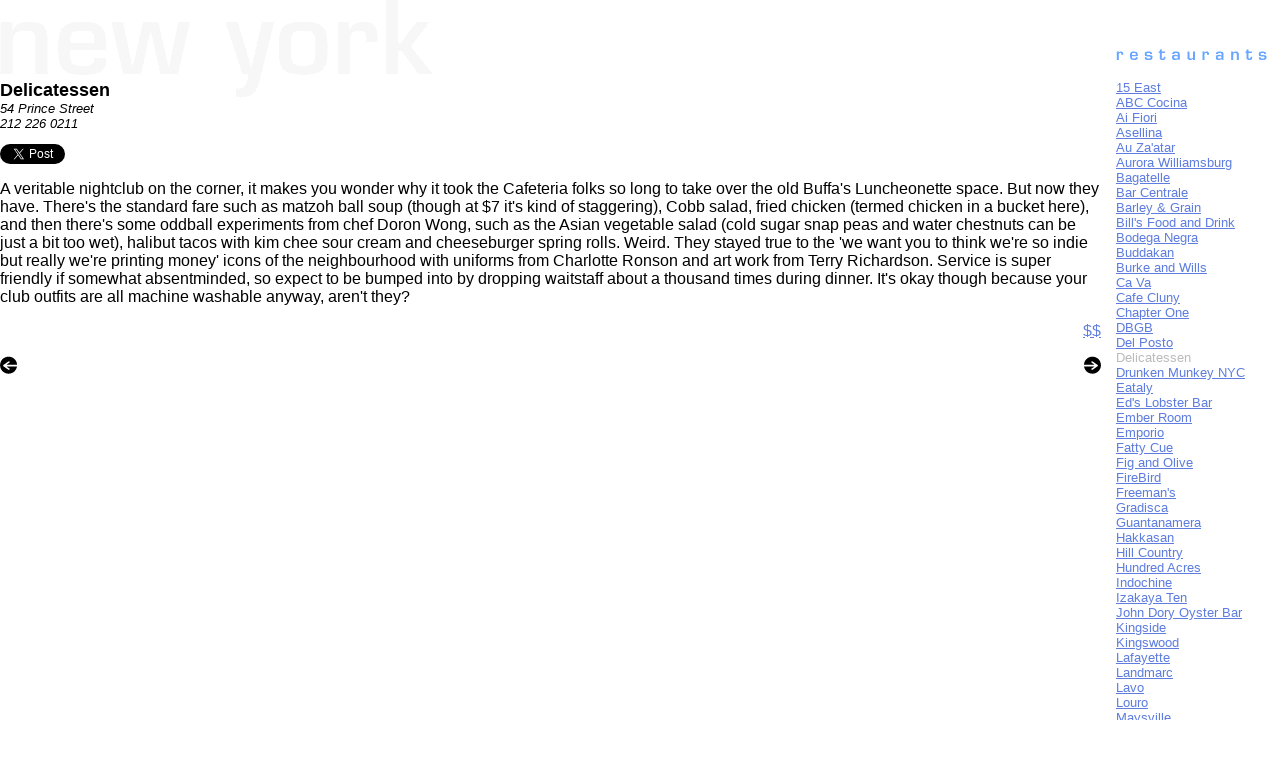

--- FILE ---
content_type: text/html; charset=ISO-8859-1
request_url: http://w.hipguide.com/newyork/restaurants/1218206978.shtml
body_size: 17217
content:
<html>
<head>
<META HTTP-EQUIV="Expires" CONTENT="Fri, 01 Oct 1999 00:00:00 GMT">
<META HTTP-EQUIV="Pragma" CONTENT="no_cache">
<title>hipguide | new york | restaurants | Delicatessen</title>
<style>
body {font-family: arial, helvetica, sans-serif;
	font-size:12pt;
	background-attach: scroll;
	background-position: top left;
	background-repeat: no-repeat;
	}
	
a{text-decoration: underline;}
a:hover{text-decoration: underline;
	color: #000000;
	}

</style>

<SCRIPT LANGUAGE="JavaScript1.1">

var loaded = 0;

<!--
function LoadImgs () {
	if (document.images) {
		make_a_reservation0 = new Image();
		make_a_reservation0.src = "/images/make_a_reservation.gif";
		make_a_reservation1 = new Image();
		make_a_reservation1.src = "/images/make_a_reservation_over.gif";

		add0 = new Image();
		add0.src = "/images/add.gif";
		add1 = new Image();
		add1.src = "/images/add_over.gif";

		map0 = new Image();
		map0.src = "/images/map.gif";
		map1 = new Image();
		map1.src = "/images/map_over.gif";

		loaded = 1;
	}
}

function change(City,No) {
	if (document.images && (loaded == 1) && (document[City])) {
		document[City].src = eval(City + No + ".src");
	}
}

// -->

</SCRIPT></head>
<body background=/images/newyork_background.gif text=black link=#5E7DDF vlink=#5E7DDF alink=#5E7DDF topmargin="0" leftmargin="0" marginwidth="0" marginheight="0" OnLoad="LoadImgs();">


<table width=99% cellspacing=0 cellpadding=0 border=0>
	<tr>
		<td valign=top width=250>&nbsp;</td>
		<td width=15 rowspan=2><img src=/images/transpixel.gif width=15 height=15 alt=""></td>
		<td valign=top><img src=/images/restaurants_heading.gif width=151 height=80 alt="restaurants"></td>
	</tr>
	<tr>
		<td valign=top>
			<font face="eurostyle,arial,helvetica" size=+1><b>Delicatessen</b></font><br>
			<font face="eurostyle,arial,helvetica" size=-1><i>54 Prince Street<br>

			212 226 0211</i>
			<!-- url -->
			<p>
<a href="http://twitter.com/share" class="twitter-share-button" data-count="none" data-via="hipguide">Tweet</a><script type="text/javascript" src="http://platform.twitter.com/widgets.js"></script>
			<p>
			</font>
			<font face="eurostyle,arial,helvetica">
			A veritable nightclub on the corner, it makes you wonder why it took the Cafeteria folks so long to take over the old Buffa's Luncheonette space. But now they have. There's the standard fare such as matzoh ball soup (though at $7 it's kind of staggering), Cobb salad, fried chicken (termed chicken in a bucket here), and then there's some oddball experiments from chef Doron Wong, such as the Asian vegetable salad (cold sugar snap peas and water chestnuts can be just a bit too wet), halibut tacos with kim chee sour cream and cheeseburger spring rolls. Weird. They stayed true to the 'we want you to think we're so indie but really we're printing money' icons of the neighbourhood with uniforms from Charlotte Ronson and art work from Terry Richardson. Service is super friendly if somewhat absentminded, so expect to be bumped into by dropping waitstaff about a thousand times during dinner. It's okay though because your club outfits are all machine washable anyway, aren't they? 
			<p align=right>
			<a href=/about/restaurants_cost.shtml onMouseover="self.status='how much does Delicatessen cost?';return true" onMouseOut="self.status=' '">$$</a><br>
			</p>
			<table width=100% cellspacing=0 cellpadding=0 border=0>
				<tr>
					<td width=20% align=left><a href=/newyork/restaurants/1139561679.shtml onMouseover="self.status='previous new york restaurant';return true" onMouseOut="self.status=' '"><img src=/images/previous.gif width=17 height=18 border=0 alt="previous new york restaurant"></a></td>
					<!--makeareservation <td width=60% align=center><a href=/cgi-bin/reservation.cgi?item=1218206978 onMouseover="change('make_a_reservation',1);self.status='make a reservation at Delicatessen';return true" onMouseOut="change('make_a_reservation',0);self.status=' '"><img src=/images/make_a_reservation.gif width=131 height=18 border=0 alt="make a reservation at Delicatessen" name="make_a_reservation"></a>--><td width=60%></td>
					<td width=20% align=right><a href=/newyork/restaurants/1390515746.shtml onMouseover="self.status='next new york restaurant';return true" onMouseOut="self.status=' '"><img src=/images/next.gif width=17 height=18 border=0 alt="next new york restaurant"></a></td>
				</tr>
			</table>
			<br>
			<table width=100% cellspacing=0 cellpadding=0 border=0>
				<tr>
					<!--additinerary <td><a href=/cgi-bin/my_itinerary.cgi?item=1218206978 onMouseover="change('add',1);self.status='add Delicatessen to my itinerary';return true" onMouseOut="change('add',0);self.status=' '"><img src=/images/add.gif width=132 height=12 border=0 alt="add Delicatessen to my itinerary" name="add"></a></td>-->
					<!--viewmap <td align=right><a href=/cgi-bin/map.cgi?item=1218206978 onMouseover="change('map',1);self.status='view a map of Delicatessen';return true" onMouseOut="change('map',0);self.status=' '"><img src=/images/map.gif width=63 height=12 border=0 alt="view a map of Delicatessen" name="map"></a></td>-->
				</tr>
			</table>
		</td>
		<td valign=top>
			<font face="eurostyle,arial,helvetica" size=-1>
			<a href=/newyork/restaurants/1174405690.shtml onMouseover="self.status='new york restaurants | 15 East';return true" onMouseOut="self.status=' '">15 East</a><br>
<a href=/newyork/restaurants/1400694822.shtml onMouseover="self.status='new york restaurants | ABC Cocina';return true" onMouseOut="self.status=' '">ABC Cocina</a><br>
<a href=/newyork/restaurants/1294952693.shtml onMouseover="self.status='new york restaurants | Ai Fiori';return true" onMouseOut="self.status=' '">Ai Fiori</a><br>
<a href=/newyork/restaurants/1359566751.shtml onMouseover="self.status='new york restaurants | Asellina';return true" onMouseOut="self.status=' '">Asellina</a><br>
<a href=/newyork/restaurants/1399325064.shtml onMouseover="self.status='new york restaurants | Au Za\'atar';return true" onMouseOut="self.status=' '">Au Za'atar</a><br>
<a href=/newyork/restaurants/1275952651.shtml onMouseover="self.status='new york restaurants | Aurora Williamsburg';return true" onMouseOut="self.status=' '">Aurora Williamsburg</a><br>
<a href=/newyork/restaurants/1399324451.shtml onMouseover="self.status='new york restaurants | Bagatelle';return true" onMouseOut="self.status=' '">Bagatelle</a><br>
<a href=/newyork/restaurants/1307733711.shtml onMouseover="self.status='new york restaurants | Bar Centrale';return true" onMouseOut="self.status=' '">Bar Centrale</a><br>
<a href=/newyork/restaurants/1385498678.shtml onMouseover="self.status='new york restaurants | Barley & Grain';return true" onMouseOut="self.status=' '">Barley & Grain</a><br>
<a href=/newyork/restaurants/1364330683.shtml onMouseover="self.status='new york restaurants | Bill\'s Food and Drink';return true" onMouseOut="self.status=' '">Bill's Food and Drink</a><br>
<a href=/newyork/restaurants/1408558118.shtml onMouseover="self.status='new york restaurants | Bodega Negra';return true" onMouseOut="self.status=' '">Bodega Negra</a><br>
<a href=/newyork/restaurants/1141320147.shtml onMouseover="self.status='new york restaurants | Buddakan';return true" onMouseOut="self.status=' '">Buddakan</a><br>
<a href=/newyork/restaurants/1417526262.shtml onMouseover="self.status='new york restaurants | Burke and Wills';return true" onMouseOut="self.status=' '">Burke and Wills</a><br>
<a href=/newyork/restaurants/1309201640.shtml onMouseover="self.status='new york restaurants | Ca Va';return true" onMouseOut="self.status=' '">Ca Va</a><br>
<a href=/newyork/restaurants/1174323582.shtml onMouseover="self.status='new york restaurants | Cafe Cluny';return true" onMouseOut="self.status=' '">Cafe Cluny</a><br>
<a href=/newyork/restaurants/1407169865.shtml onMouseover="self.status='new york restaurants | Chapter One';return true" onMouseOut="self.status=' '">Chapter One</a><br>
<a href=/newyork/restaurants/1401220454.shtml onMouseover="self.status='new york restaurants | DBGB';return true" onMouseOut="self.status=' '">DBGB</a><br>
<a href=/newyork/restaurants/1139561679.shtml onMouseover="self.status='new york restaurants | Del Posto';return true" onMouseOut="self.status=' '">Del Posto</a><br>
<font color=bbbbbb>Delicatessen</font><br><a href=/newyork/restaurants/1390515746.shtml onMouseover="self.status='new york restaurants | Drunken Munkey NYC';return true" onMouseOut="self.status=' '">Drunken Munkey NYC</a><br>
<a href=/newyork/restaurants/1286377896.shtml onMouseover="self.status='new york restaurants | Eataly';return true" onMouseOut="self.status=' '">Eataly</a><br>
<a href=/newyork/restaurants/1205374715.shtml onMouseover="self.status='new york restaurants | Ed\'s Lobster Bar';return true" onMouseOut="self.status=' '">Ed's Lobster Bar</a><br>
<a href=/newyork/restaurants/1309813198.shtml onMouseover="self.status='new york restaurants | Ember Room';return true" onMouseOut="self.status=' '">Ember Room</a><br>
<a href=/newyork/restaurants/1257365899.shtml onMouseover="self.status='new york restaurants | Emporio';return true" onMouseOut="self.status=' '">Emporio</a><br>
<a href=/newyork/restaurants/1349121540.shtml onMouseover="self.status='new york restaurants | Fatty Cue';return true" onMouseOut="self.status=' '">Fatty Cue</a><br>
<a href=/newyork/restaurants/1213022805.shtml onMouseover="self.status='new york restaurants | Fig and Olive';return true" onMouseOut="self.status=' '">Fig and Olive</a><br>
<a href=/newyork/restaurants/1333143856.shtml onMouseover="self.status='new york restaurants | FireBird';return true" onMouseOut="self.status=' '">FireBird</a><br>
<a href=/newyork/restaurants/1097682992.shtml onMouseover="self.status='new york restaurants | Freeman\'s';return true" onMouseOut="self.status=' '">Freeman's</a><br>
<a href=/newyork/restaurants/1371069412.shtml onMouseover="self.status='new york restaurants | Gradisca';return true" onMouseOut="self.status=' '">Gradisca</a><br>
<a href=/newyork/restaurants/1182709114.shtml onMouseover="self.status='new york restaurants | Guantanamera';return true" onMouseOut="self.status=' '">Guantanamera</a><br>
<a href=/newyork/restaurants/1338498323.shtml onMouseover="self.status='new york restaurants | Hakkasan';return true" onMouseOut="self.status=' '">Hakkasan</a><br>
<a href=/newyork/restaurants/1203541321.shtml onMouseover="self.status='new york restaurants | Hill Country';return true" onMouseOut="self.status=' '">Hill Country</a><br>
<a href=/newyork/restaurants/1211482997.shtml onMouseover="self.status='new york restaurants | Hundred Acres';return true" onMouseOut="self.status=' '">Hundred Acres</a><br>
<a href=/newyork/restaurants/1082615616.shtml onMouseover="self.status='new york restaurants | Indochine';return true" onMouseOut="self.status=' '">Indochine</a><br>
<a href=/newyork/restaurants/1184877742.shtml onMouseover="self.status='new york restaurants | Izakaya Ten';return true" onMouseOut="self.status=' '">Izakaya Ten</a><br>
<a href=/newyork/restaurants/1292107134.shtml onMouseover="self.status='new york restaurants | John Dory Oyster Bar';return true" onMouseOut="self.status=' '">John Dory Oyster Bar</a><br>
<a href=/newyork/restaurants/1383777338.shtml onMouseover="self.status='new york restaurants | Kingside';return true" onMouseOut="self.status=' '">Kingside</a><br>
<a href=/newyork/restaurants/1192859636.shtml onMouseover="self.status='new york restaurants | Kingswood';return true" onMouseOut="self.status=' '">Kingswood</a><br>
<a href=/newyork/restaurants/1372269995.shtml onMouseover="self.status='new york restaurants | Lafayette';return true" onMouseOut="self.status=' '">Lafayette</a><br>
<a href=/newyork/restaurants/1371235867.shtml onMouseover="self.status='new york restaurants | Landmarc';return true" onMouseOut="self.status=' '">Landmarc</a><br>
<a href=/newyork/restaurants/1285016983.shtml onMouseover="self.status='new york restaurants | Lavo';return true" onMouseOut="self.status=' '">Lavo</a><br>
<a href=/newyork/restaurants/1371154843.shtml onMouseover="self.status='new york restaurants | Louro';return true" onMouseOut="self.status=' '">Louro</a><br>
<a href=/newyork/restaurants/1372111114.shtml onMouseover="self.status='new york restaurants | Maysville';return true" onMouseOut="self.status=' '">Maysville</a><br>
<a href=/newyork/restaurants/1249611625.shtml onMouseover="self.status='new york restaurants | Minetta Tavern';return true" onMouseOut="self.status=' '">Minetta Tavern</a><br>
<a href=/newyork/restaurants/1172068223.shtml onMouseover="self.status='new york restaurants | Morandi';return true" onMouseOut="self.status=' '">Morandi</a><br>
<a href=/newyork/restaurants/1139631402.shtml onMouseover="self.status='new york restaurants | Morimoto';return true" onMouseOut="self.status=' '">Morimoto</a><br>
<a href=/newyork/restaurants/1304278323.shtml onMouseover="self.status='new york restaurants | Mr Robata';return true" onMouseOut="self.status=' '">Mr Robata</a><br>
<a href=/newyork/restaurants/1149653729.shtml onMouseover="self.status='new york restaurants | Mr. Chow\'s Tribeca';return true" onMouseOut="self.status=' '">Mr. Chow's Tribeca</a><br>
<a href=/newyork/restaurants/1402425149.shtml onMouseover="self.status='new york restaurants | Omar\'s La Ranita';return true" onMouseOut="self.status=' '">Omar's La Ranita</a><br>
<a href=/newyork/restaurants/1426602034.shtml onMouseover="self.status='new york restaurants | Paulaner';return true" onMouseOut="self.status=' '">Paulaner</a><br>
<a href=/newyork/restaurants/1366402902.shtml onMouseover="self.status='new york restaurants | Pennsylvania 6';return true" onMouseOut="self.status=' '">Pennsylvania 6</a><br>
<a href=/newyork/restaurants/1076947725.shtml onMouseover="self.status='new york restaurants | Per Se';return true" onMouseOut="self.status=' '">Per Se</a><br>
<a href=/newyork/restaurants/1245954099.shtml onMouseover="self.status='new york restaurants | Piccola Cucina';return true" onMouseOut="self.status=' '">Piccola Cucina</a><br>
<a href=/newyork/restaurants/1350396464.shtml onMouseover="self.status='new york restaurants | Pig and Khao';return true" onMouseOut="self.status=' '">Pig and Khao</a><br>
<a href=/newyork/restaurants/1280418626.shtml onMouseover="self.status='new york restaurants | Pó';return true" onMouseOut="self.status=' '">Pó</a><br>
<a href=/newyork/restaurants/1162329578.shtml onMouseover="self.status='new york restaurants | STK';return true" onMouseOut="self.status=' '">STK</a><br>
<a href=/newyork/restaurants/1074574867.shtml onMouseover="self.status='new york restaurants | Sant Ambroeus';return true" onMouseOut="self.status=' '">Sant Ambroeus</a><br>
<a href=/newyork/restaurants/1115686256.shtml onMouseover="self.status='new york restaurants | Stanton Social';return true" onMouseOut="self.status=' '">Stanton Social</a><br>
<a href=/newyork/restaurants/1407779950.shtml onMouseover="self.status='new york restaurants | Tao Downtown';return true" onMouseOut="self.status=' '">Tao Downtown</a><br>
<a href=/newyork/restaurants/1276544352.shtml onMouseover="self.status='new york restaurants | Tartinery';return true" onMouseOut="self.status=' '">Tartinery</a><br>
<a href=/newyork/restaurants/1311889360.shtml onMouseover="self.status='new york restaurants | Tenpenny';return true" onMouseOut="self.status=' '">Tenpenny</a><br>
<a href=/newyork/restaurants/1359387714.shtml onMouseover="self.status='new york restaurants | The Lamb\'s Club';return true" onMouseOut="self.status=' '">The Lamb's Club</a><br>
<a href=/newyork/restaurants/1296494187.shtml onMouseover="self.status='new york restaurants | The Lion';return true" onMouseOut="self.status=' '">The Lion</a><br>
<a href=/newyork/restaurants/1429216453.shtml onMouseover="self.status='new york restaurants | The Polo Bar';return true" onMouseOut="self.status=' '">The Polo Bar</a><br>
<a href=/newyork/restaurants/1087501288.shtml onMouseover="self.status='new york restaurants | The Spotted Pig';return true" onMouseOut="self.status=' '">The Spotted Pig</a><br>
<a href=/newyork/restaurants/1280264707.shtml onMouseover="self.status='new york restaurants | Tiella';return true" onMouseOut="self.status=' '">Tiella</a><br>
<a href=/newyork/restaurants/1141240407.shtml onMouseover="self.status='new york restaurants | Tocqueville';return true" onMouseOut="self.status=' '">Tocqueville</a><br>

			</font>
			<p>
			<br>
			<br>
			<center>
			
<!-- this snippet of code * is brought to you by twitter -->
<a href="/cgi-bin/click.cgi?advertiser=twitter&creative=follow_bird-a.png&url=http://www.twitter.com/hipguide" target="_new"><img src=/ads/twitter/follow_bird-a.png border=0 width=100 height=36></a>

<!-- this snippet of code has been brought to you by twitter -->


			</center>
			<p align=right>
			<font face="eurostyle,arial,helvetica" size=-2 color=cccccc>
			<a href=/about/terms_of_use.shtml target="content" onMouseover="self.status='legal stuff';return true"">terms of use</a><br>
					&#169; Copyright 1998-2026 Hipguide


		</td>
	</tr>
</table>

<img src=/cgi-bin/track.cgi?time=1668708523&page=newyork|restaurants|Delicatessen width=1 height=1 border=0>

</html>
